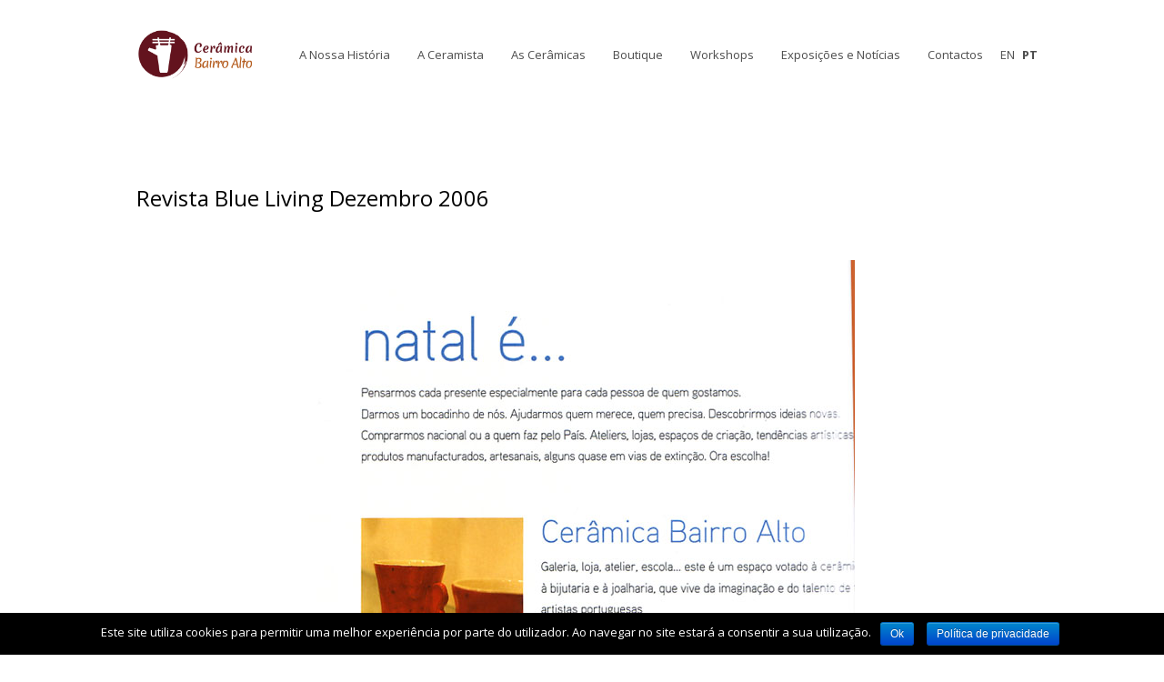

--- FILE ---
content_type: text/html; charset=UTF-8
request_url: https://ceramicabairroalto.com/2019/02/06/revista-blue-living-dezembro-2006/
body_size: 8412
content:
<!DOCTYPE html>
<html lang="pt-pt" itemscope itemtype="http://schema.org/WebPage">
<head>
<link rel="profile" href="https://gmpg.org/xfn/11">
<title>Revista Blue Living Dezembro 2006 - Cerâmica do Bairro</title>
<link rel="alternate" hreflang="en" href="https://ceramicabairroalto.com/2019/04/30/revista-blue-living-dezembro-2006/?lang=en" />
<link rel="alternate" hreflang="pt-pt" href="https://ceramicabairroalto.com/2019/02/06/revista-blue-living-dezembro-2006/" />
<meta name="viewport" content="width=device-width, initial-scale=1">
<meta name="generator" content="Total WordPress Theme 4.7.1" />
<meta http-equiv="X-UA-Compatible" content="IE=edge" />
<!-- This site is optimized with the Yoast SEO plugin v12.1 - https://yoast.com/wordpress/plugins/seo/ -->
<link rel="canonical" href="https://ceramicabairroalto.com/2019/02/06/revista-blue-living-dezembro-2006/" />
<meta property="og:locale" content="pt_PT" />
<meta property="og:type" content="article" />
<meta property="og:title" content="Revista Blue Living Dezembro 2006 - Cerâmica do Bairro" />
<meta property="og:url" content="https://ceramicabairroalto.com/2019/02/06/revista-blue-living-dezembro-2006/" />
<meta property="og:site_name" content="Cerâmica do Bairro" />
<meta property="article:section" content="Notícias" />
<meta property="article:published_time" content="2019-02-06T12:00:38+00:00" />
<meta property="article:modified_time" content="2019-02-10T11:09:43+00:00" />
<meta property="og:updated_time" content="2019-02-10T11:09:43+00:00" />
<meta property="og:image" content="https://ceramicabairroalto.com/images/noticias/blue.jpg" />
<meta name="twitter:card" content="summary_large_image" />
<meta name="twitter:title" content="Revista Blue Living Dezembro 2006 - Cerâmica do Bairro" />
<meta name="twitter:image" content="https://ceramicabairroalto.com/images/noticias/blue.jpg" />
<script type='application/ld+json' class='yoast-schema-graph yoast-schema-graph--main'>{"@context":"https://schema.org","@graph":[{"@type":"WebSite","@id":"https://ceramicabairroalto.com/#website","url":"https://ceramicabairroalto.com/","name":"Cer\u00e2mica do Bairro","potentialAction":{"@type":"SearchAction","target":"https://ceramicabairroalto.com/?s={search_term_string}","query-input":"required name=search_term_string"}},{"@type":"ImageObject","@id":"https://ceramicabairroalto.com/2019/02/06/revista-blue-living-dezembro-2006/#primaryimage","url":"https://ceramicabairroalto.com/images/noticias/blue.jpg"},{"@type":"WebPage","@id":"https://ceramicabairroalto.com/2019/02/06/revista-blue-living-dezembro-2006/#webpage","url":"https://ceramicabairroalto.com/2019/02/06/revista-blue-living-dezembro-2006/","inLanguage":"pt-PT","name":"Revista Blue Living Dezembro 2006 - Cer\u00e2mica do Bairro","isPartOf":{"@id":"https://ceramicabairroalto.com/#website"},"primaryImageOfPage":{"@id":"https://ceramicabairroalto.com/2019/02/06/revista-blue-living-dezembro-2006/#primaryimage"},"datePublished":"2019-02-06T12:00:38+00:00","dateModified":"2019-02-10T11:09:43+00:00","author":{"@id":"https://ceramicabairroalto.com/#/schema/person/736275cd40aa7a7e6c0c8049e5fd6a10"},"breadcrumb":{"@id":"https://ceramicabairroalto.com/2019/02/06/revista-blue-living-dezembro-2006/#breadcrumb"}},{"@type":"BreadcrumbList","@id":"https://ceramicabairroalto.com/2019/02/06/revista-blue-living-dezembro-2006/#breadcrumb","itemListElement":[{"@type":"ListItem","position":1,"item":{"@type":"WebPage","@id":"https://ceramicabairroalto.com/","url":"https://ceramicabairroalto.com/","name":"In\u00edcio"}},{"@type":"ListItem","position":2,"item":{"@type":"WebPage","@id":"https://ceramicabairroalto.com/2019/02/06/revista-blue-living-dezembro-2006/","url":"https://ceramicabairroalto.com/2019/02/06/revista-blue-living-dezembro-2006/","name":"Revista Blue Living Dezembro 2006"}}]},{"@type":["Person"],"@id":"https://ceramicabairroalto.com/#/schema/person/736275cd40aa7a7e6c0c8049e5fd6a10","name":"admin","image":{"@type":"ImageObject","@id":"https://ceramicabairroalto.com/#authorlogo","url":"https://secure.gravatar.com/avatar/96ae86c41e0a48de5638557f6ebb60a6?s=96&d=mm&r=g","caption":"admin"},"sameAs":[]}]}</script>
<!-- / Yoast SEO plugin. -->
<link rel='dns-prefetch' href='//fonts.googleapis.com' />
<link rel='dns-prefetch' href='//s.w.org' />
<link rel="alternate" type="application/rss+xml" title="Cerâmica do Bairro &raquo; Feed" href="https://ceramicabairroalto.com/feed/" />
<link rel="alternate" type="application/rss+xml" title="Cerâmica do Bairro &raquo; Feed de comentários" href="https://ceramicabairroalto.com/comments/feed/" />
<link rel="alternate" type="application/rss+xml" title="Feed de comentários de Cerâmica do Bairro &raquo; Revista Blue Living Dezembro 2006" href="https://ceramicabairroalto.com/2019/02/06/revista-blue-living-dezembro-2006/feed/" />
<!-- <link rel='stylesheet' id='js_composer_front-css'  href='https://ceramicabairroalto.com/wp-content/plugins/js_composer/assets/css/js_composer.min.css?ver=5.5.4' type='text/css' media='all' /> -->
<!-- <link rel='stylesheet' id='cookie-notice-front-css'  href='https://ceramicabairroalto.com/wp-content/plugins/cookie-notice/css/front.min.css?ver=4.9.26' type='text/css' media='all' /> -->
<!-- <link rel='stylesheet' id='rs-plugin-settings-css'  href='https://ceramicabairroalto.com/wp-content/plugins/revslider/public/assets/css/settings.css?ver=5.4.8' type='text/css' media='all' /> -->
<link rel="stylesheet" type="text/css" href="//ceramicabairroalto.com/wp-content/cache/wpfc-minified/lbfx1y17/6lj9p.css" media="all"/>
<style id='rs-plugin-settings-inline-css' type='text/css'>
#rs-demo-id {}
</style>
<!-- <link rel='stylesheet' id='wpml-menu-item-0-css'  href='//ceramicabairroalto.com/wp-content/plugins/sitepress-multilingual-cms/templates/language-switchers/menu-item/style.css?ver=1' type='text/css' media='all' /> -->
<link rel="stylesheet" type="text/css" href="//ceramicabairroalto.com/wp-content/cache/wpfc-minified/8nc6jppj/83kat.css" media="all"/>
<!-- <link rel='stylesheet' id='cms-navigation-style-base-css'  href='https://ceramicabairroalto.com/wp-content/plugins/wpml-cms-nav/res/css/cms-navigation-base.css?ver=1.5.2' type='text/css' media='screen' /> -->
<!-- <link rel='stylesheet' id='cms-navigation-style-css'  href='https://ceramicabairroalto.com/wp-content/plugins/wpml-cms-nav/res/css/cms-navigation.css?ver=1.5.2' type='text/css' media='screen' /> -->
<link rel="stylesheet" type="text/css" href="//ceramicabairroalto.com/wp-content/cache/wpfc-minified/fsmmnwd4/83kat.css" media="screen"/>
<!-- <link rel='stylesheet' id='parent-style-css'  href='https://ceramicabairroalto.com/wp-content/themes/Total/style.css?ver=4.7.1' type='text/css' media='all' /> -->
<!-- <link rel='stylesheet' id='wpex-style-css'  href='https://ceramicabairroalto.com/wp-content/themes/total-child-theme/style.css?ver=4.7.1' type='text/css' media='all' /> -->
<link rel="stylesheet" type="text/css" href="//ceramicabairroalto.com/wp-content/cache/wpfc-minified/qvzlm8s9/83kat.css" media="all"/>
<link rel='stylesheet' id='wpex-google-font-open-sans-css'  href='//fonts.googleapis.com/css?family=Open+Sans:100,200,300,400,500,600,700,800,900,100i,200i,300i,400i,500i,600i,700i,800i,900i&#038;subset=latin' type='text/css' media='all' />
<!-- <link rel='stylesheet' id='wpex-visual-composer-css'  href='https://ceramicabairroalto.com/wp-content/themes/Total/assets/css/wpex-visual-composer.css?ver=4.7.1' type='text/css' media='all' /> -->
<!-- <link rel='stylesheet' id='wpex-visual-composer-extend-css'  href='https://ceramicabairroalto.com/wp-content/themes/Total/assets/css/wpex-visual-composer-extend.css?ver=4.7.1' type='text/css' media='all' /> -->
<link rel="stylesheet" type="text/css" href="//ceramicabairroalto.com/wp-content/cache/wpfc-minified/97an4cde/83kat.css" media="all"/>
<!--[if IE 8]>
<link rel='stylesheet' id='wpex-ie8-css'  href='https://ceramicabairroalto.com/wp-content/themes/Total/assets/css/wpex-ie8.css?ver=4.7.1' type='text/css' media='all' />
<![endif]-->
<!--[if IE 9]>
<link rel='stylesheet' id='wpex-ie9-css'  href='https://ceramicabairroalto.com/wp-content/themes/Total/assets/css/wpex-ie9.css?ver=4.7.1' type='text/css' media='all' />
<![endif]-->
<!-- <link rel='stylesheet' id='wpex-responsive-css'  href='https://ceramicabairroalto.com/wp-content/themes/Total/assets/css/wpex-responsive.css?ver=4.7.1' type='text/css' media='all' /> -->
<link rel="stylesheet" type="text/css" href="//ceramicabairroalto.com/wp-content/cache/wpfc-minified/k9v0fp8x/83kat.css" media="all"/>
<script src='//ceramicabairroalto.com/wp-content/cache/wpfc-minified/1otcbuzf/6lj9p.js' type="text/javascript"></script>
<!-- <script type='text/javascript' src='https://ceramicabairroalto.com/wp-includes/js/jquery/jquery.js?ver=1.12.4'></script> -->
<!-- <script type='text/javascript' src='https://ceramicabairroalto.com/wp-includes/js/jquery/jquery-migrate.min.js?ver=1.4.1'></script> -->
<script type='text/javascript'>
/* <![CDATA[ */
var cnArgs = {"ajaxurl":"https:\/\/ceramicabairroalto.com\/wp-admin\/admin-ajax.php","hideEffect":"fade","onScroll":"no","onScrollOffset":"100","cookieName":"cookie_notice_accepted","cookieValue":"true","cookieTime":"2592000","cookiePath":"\/","cookieDomain":"","redirection":"","cache":"","refuse":"no","revoke_cookies":"0","revoke_cookies_opt":"automatic","secure":"1"};
/* ]]> */
</script>
<script src='//ceramicabairroalto.com/wp-content/cache/wpfc-minified/1pc8kwct/6lj9p.js' type="text/javascript"></script>
<!-- <script type='text/javascript' src='https://ceramicabairroalto.com/wp-content/plugins/cookie-notice/js/front.min.js?ver=1.2.46'></script> -->
<!-- <script type='text/javascript' src='https://ceramicabairroalto.com/wp-content/plugins/revslider/public/assets/js/jquery.themepunch.tools.min.js?ver=5.4.8'></script> -->
<!-- <script type='text/javascript' src='https://ceramicabairroalto.com/wp-content/plugins/revslider/public/assets/js/jquery.themepunch.revolution.min.js?ver=5.4.8'></script> -->
<!--[if lt IE 9]>
<script type='text/javascript' src='https://ceramicabairroalto.com/wp-content/themes/Total/assets/js/dynamic/html5.js?ver=4.7.1'></script>
<![endif]-->
<link rel='https://api.w.org/' href='https://ceramicabairroalto.com/wp-json/' />
<link rel="EditURI" type="application/rsd+xml" title="RSD" href="https://ceramicabairroalto.com/xmlrpc.php?rsd" />
<link rel="wlwmanifest" type="application/wlwmanifest+xml" href="https://ceramicabairroalto.com/wp-includes/wlwmanifest.xml" /> 
<meta name="generator" content="WordPress 4.9.26" />
<link rel='shortlink' href='https://ceramicabairroalto.com/?p=560' />
<link rel="alternate" type="application/json+oembed" href="https://ceramicabairroalto.com/wp-json/oembed/1.0/embed?url=https%3A%2F%2Fceramicabairroalto.com%2F2019%2F02%2F06%2Frevista-blue-living-dezembro-2006%2F" />
<link rel="alternate" type="text/xml+oembed" href="https://ceramicabairroalto.com/wp-json/oembed/1.0/embed?url=https%3A%2F%2Fceramicabairroalto.com%2F2019%2F02%2F06%2Frevista-blue-living-dezembro-2006%2F&#038;format=xml" />
<meta name="generator" content="WPML ver:4.2.9 stt:1,41;" />
<!-- Analytics by WP-Statistics v12.6.9 - https://wp-statistics.com/ -->
<style type="text/css">.recentcomments a{display:inline !important;padding:0 !important;margin:0 !important;}</style>
<!--[if lte IE 9]><link rel="stylesheet" type="text/css" href="https://ceramicabairroalto.com/wp-content/plugins/js_composer/assets/css/vc_lte_ie9.min.css" media="screen"><![endif]--><noscript><style>body .wpex-vc-row-stretched, body .vc_row-o-full-height { visibility: visible; }</style></noscript><script type="text/javascript">function setREVStartSize(e){									
try{ e.c=jQuery(e.c);var i=jQuery(window).width(),t=9999,r=0,n=0,l=0,f=0,s=0,h=0;
if(e.responsiveLevels&&(jQuery.each(e.responsiveLevels,function(e,f){f>i&&(t=r=f,l=e),i>f&&f>r&&(r=f,n=e)}),t>r&&(l=n)),f=e.gridheight[l]||e.gridheight[0]||e.gridheight,s=e.gridwidth[l]||e.gridwidth[0]||e.gridwidth,h=i/s,h=h>1?1:h,f=Math.round(h*f),"fullscreen"==e.sliderLayout){var u=(e.c.width(),jQuery(window).height());if(void 0!=e.fullScreenOffsetContainer){var c=e.fullScreenOffsetContainer.split(",");if (c) jQuery.each(c,function(e,i){u=jQuery(i).length>0?u-jQuery(i).outerHeight(!0):u}),e.fullScreenOffset.split("%").length>1&&void 0!=e.fullScreenOffset&&e.fullScreenOffset.length>0?u-=jQuery(window).height()*parseInt(e.fullScreenOffset,0)/100:void 0!=e.fullScreenOffset&&e.fullScreenOffset.length>0&&(u-=parseInt(e.fullScreenOffset,0))}f=u}else void 0!=e.minHeight&&f<e.minHeight&&(f=e.minHeight);e.c.closest(".rev_slider_wrapper").css({height:f})					
}catch(d){console.log("Failure at Presize of Slider:"+d)}						
};</script>
<style type="text/css" id="wp-custom-css">
.navbar-style-one .dropdown-menu>li>a{color:#4D4D4D}div#site-logo-inner img{width:60%}header#site-header{position:absolute;width:100%;background-color:rgba(255,255,255,0.7)}h2.main-title{position:relative}h2.main-title.three:before{left:90% !important}h2.main-title.one:before,h2.main-title.two:before{left:40% !important}h2.main-title:before{position:absolute;content:"";background-image:url(https://ceramicabairroalto.com/wp-content/uploads/2019/01/01.png);height:100px;width:80px;left:40%;top:0;z-index:99;background-size:40%;background-repeat:no-repeat}h2.main-title.three:after{width:400px !important;left:0 !important;margin:0 !important;background-image:none !important;background:#B45B1D}h2.main-title.one:after{width:630px !important;left:0 !important;margin:0 !important;height:10px}h2.main-title:after{position:absolute;content:"";background-image:url(https://ceramicabairroalto.com/wp-content/uploads/2019/01/02.png);height:8px;width:290px;left:0;right:0;bottom:-15px;z-index:99;background-size:100%;background-repeat:no-repeat;margin:0 auto}.secound-slide .tparrows:before{color:#B45B1D}#footer-widgets a{color:#4d4d4d !important}#footer-widgets .widget-title{color:#4d4d4d !important;font-size:20px !important}#footer-widget p{font-size:16px}.single-post-title,.single-page-title{font-size:1.846em;margin:0 0 50px;font-weight:400;padding-top:200px}#top-bar-content span.wpex-inline{display:none}.wpml-ls-current-language{font-weight:bold}#top-bar-wrap{border-bottom:0 solid #eee;font-size:.923em;background:rgba(255,255,255,0)!important}#site-header.fixed-scroll{z-index:99;transform:translateZ(0);/*margin-top:-30px;*/}#menu-item-wpml-ls-2-en .link-inner{padding:.5em 0!important}#menu-item-wpml-ls-2-pt-pt .link-inner{padding:.5em 0!important}.vc_btn3.vc_btn3-color-warning.vc_btn3-style-modern{color:#fff;border-color:#b45b1d;background-color:#b45b1d}.vc_btn3.vc_btn3-color-warning.vc_btn3-style-modern:focus,.vc_btn3.vc_btn3-color-warning.vc_btn3-style-modern:hover{color:#fff;border-color:#bd7848;background-color:#bd7848}input.wpcf7-form-control.wpcf7-text.wpcf7-email.wpcf7-validates-as-required.wpcf7-validates-as-email{width:100%}input.wpcf7-form-control.wpcf7-text.wpcf7-tel.wpcf7-validates-as-required.wpcf7-validates-as-tel{width:100%}input.wpcf7-form-control.wpcf7-text{width:100%}		</style>
<noscript><style type="text/css"> .wpb_animate_when_almost_visible { opacity: 1; }</style></noscript><style type="text/css" data-type="wpex-css" id="wpex-css">/*ACCENT COLOR*/.wpex-carousel-woocommerce .wpex-carousel-entry-details,a,.wpex-accent-color,.main-navigation .dropdown-menu a:hover,.main-navigation .dropdown-menu >.current-menu-item >a,.main-navigation .dropdown-menu >.current-menu-parent >a,h1 a:hover,h2 a:hover,a:hover h2,h3 a:hover,h4 a:hover,h5 a:hover,h6 a:hover,.entry-title a:hover,.modern-menu-widget a:hover,.theme-button.outline,.theme-button.clean{color:#63131e}.vcex-skillbar-bar,.vcex-icon-box.style-five.link-wrap:hover,.vcex-icon-box.style-four.link-wrap:hover,.vcex-recent-news-date span.month,.vcex-pricing.featured .vcex-pricing-header,.vcex-testimonials-fullslider .sp-button:hover,.vcex-testimonials-fullslider .sp-selected-button,.vcex-social-links a:hover,.vcex-testimonials-fullslider.light-skin .sp-button:hover,.vcex-testimonials-fullslider.light-skin .sp-selected-button,.vcex-divider-dots span,.vcex-testimonials-fullslider .sp-button.sp-selected-button,.vcex-testimonials-fullslider .sp-button:hover,.wpex-accent-bg,.post-edit a,.background-highlight,input[type="submit"],.theme-button,button,.theme-button.outline:hover,.active .theme-button,.theme-button.active,#main .tagcloud a:hover,.post-tags a:hover,.wpex-carousel .owl-dot.active,.wpex-carousel .owl-prev,.wpex-carousel .owl-next,body #header-two-search #header-two-search-submit,#site-navigation .menu-button >a >span.link-inner,.modern-menu-widget li.current-menu-item a,#sidebar .widget_nav_menu .current-menu-item >a,.widget_nav_menu_accordion .widget_nav_menu .current-menu-item >a,#wp-calendar caption,#wp-calendar tbody td:hover a,.navbar-style-six .dropdown-menu >.current-menu-item >a,.navbar-style-six .dropdown-menu >.current-menu-parent >a,#wpex-sfb-l,#wpex-sfb-r,#wpex-sfb-t,#wpex-sfb-b,#site-scroll-top:hover{background-color:#63131e}.vcex-heading-bottom-border-w-color .vcex-heading-inner{border-bottom-color:#63131e}.wpb_tabs.tab-style-alternative-two .wpb_tabs_nav li.ui-tabs-active a{border-bottom-color:#63131e}.theme-button.outline{border-color:#63131e}#searchform-dropdown{border-color:#63131e}.toggle-bar-btn:hover{border-top-color:#63131e;border-right-color:#63131e}body #site-navigation-wrap.nav-dropdown-top-border .dropdown-menu >li >ul{border-top-color:#63131e}.theme-heading.border-w-color span.text{border-bottom-color:#63131e}/*ACCENT HOVER COLOR*/.post-edit a:hover,.theme-button:hover,input[type="submit"]:hover,button:hover,.wpex-carousel .owl-prev:hover,.wpex-carousel .owl-next:hover,#site-navigation .menu-button >a >span.link-inner:hover{background-color:#b45b1d}/*TYPOGRAPHY*/body{font-family:"Open Sans"}/*CUSTOMIZER STYLING*/body.wpex-responsive .container,body.wpex-responsive .vc_row-fluid.container{max-width:100%}#footer{background-color:#ddd4c8;color:#4d4d4d}#footer p{color:#4d4d4d}#footer li a:before{color:#4d4d4d}#footer .widget-recent-posts-icons li .fa{color:#4d4d4d}#footer strong{color:#4d4d4d}#footer-bottom{background:#b45b1d;color:#ffffff}#footer-bottom p{color:#ffffff}.vc_column-inner{margin-bottom:40px}</style>
<!-- Global site tag (gtag.js) - Google Analytics -->
<script async src="https://www.googletagmanager.com/gtag/js?id=UA-148913093-1"></script>
<script>
window.dataLayer = window.dataLayer || [];
function gtag(){dataLayer.push(arguments);}
gtag('js', new Date());
gtag('config', 'UA-148913093-1');
</script>
</head>
<body class="post-template-default single single-post postid-560 single-format-standard wp-custom-logo cookies-not-set wpex-theme wpex-responsive full-width-main-layout no-composer wpex-live-site content-full-width post-in-category-noticias has-breadcrumbs sidebar-widget-icons hasnt-overlay-header page-header-disabled wpex-mobile-toggle-menu-icon_buttons has-mobile-menu wpex-share-p-horizontal wpml-language-pt-pt wpb-js-composer js-comp-ver-5.5.4 vc_responsive">
<a href="#content" class="skip-to-content">skip to Main Content</a><span data-ls_id="#site_top"></span>
<div id="outer-wrap" class="clr">
<div id="wrap" class="clr">
<header id="site-header" class="header-one fixed-scroll dyn-styles clr" itemscope="itemscope" itemtype="http://schema.org/WPHeader">
<div id="site-header-inner" class="container clr">
<div id="site-logo" class="site-branding clr header-one-logo">
<div id="site-logo-inner" class="clr"><a href="https://ceramicabairroalto.com/" rel="home" class="main-logo"><img src="https://ceramicabairroalto.com/wp-content/uploads/2019/01/logo.png" alt="Cerâmica do Bairro" class="logo-img" data-no-retina="data-no-retina" /></a></div>
</div>
<div id="site-navigation-wrap" class="navbar-style-one wpex-dropdowns-caret clr">
<nav id="site-navigation" class="navigation main-navigation clr" itemscope="itemscope" itemtype="http://schema.org/SiteNavigationElement" aria-label="Main menu">
<ul id="menu-top-menu" class="dropdown-menu sf-menu"><li id="menu-item-33" class="menu-item menu-item-type-post_type menu-item-object-page menu-item-33"><a href="https://ceramicabairroalto.com/a-nossa-historia/"><span class="link-inner">A Nossa História</span></a></li>
<li id="menu-item-32" class="menu-item menu-item-type-post_type menu-item-object-page menu-item-32"><a href="https://ceramicabairroalto.com/a-ceramista/"><span class="link-inner">A Ceramista</span></a></li>
<li id="menu-item-349" class="menu-item menu-item-type-post_type menu-item-object-page menu-item-349"><a href="https://ceramicabairroalto.com/ceramicas/"><span class="link-inner">As Cerâmicas</span></a></li>
<li id="menu-item-30" class="menu-item menu-item-type-post_type menu-item-object-page menu-item-30"><a href="https://ceramicabairroalto.com/boutique/"><span class="link-inner">Boutique</span></a></li>
<li id="menu-item-29" class="menu-item menu-item-type-post_type menu-item-object-page menu-item-29"><a href="https://ceramicabairroalto.com/workshop/"><span class="link-inner">Workshops</span></a></li>
<li id="menu-item-589" class="menu-item menu-item-type-post_type menu-item-object-page menu-item-589"><a href="https://ceramicabairroalto.com/eventos-e-exposicoes/"><span class="link-inner">Exposições e Notícias</span></a></li>
<li id="menu-item-27" class="menu-item menu-item-type-post_type menu-item-object-page menu-item-27"><a href="https://ceramicabairroalto.com/contactos/"><span class="link-inner">Contactos</span></a></li>
<li id="menu-item-wpml-ls-2-en" class="menu-item wpml-ls-slot-2 wpml-ls-item wpml-ls-item-en wpml-ls-menu-item wpml-ls-first-item menu-item-type-wpml_ls_menu_item menu-item-object-wpml_ls_menu_item menu-item-wpml-ls-2-en"><a title="EN" href="https://ceramicabairroalto.com/2019/04/30/revista-blue-living-dezembro-2006/?lang=en"><span class="link-inner"><span class="wpml-ls-display">EN</span></span></a></li>
<li id="menu-item-wpml-ls-2-pt-pt" class="menu-item wpml-ls-slot-2 wpml-ls-item wpml-ls-item-pt-pt wpml-ls-current-language wpml-ls-menu-item wpml-ls-last-item menu-item-type-wpml_ls_menu_item menu-item-object-wpml_ls_menu_item menu-item-wpml-ls-2-pt-pt"><a title="PT" href="https://ceramicabairroalto.com/2019/02/06/revista-blue-living-dezembro-2006/"><span class="link-inner"><span class="wpml-ls-display">PT</span></span></a></li>
</ul>
</nav><!-- #site-navigation -->
</div><!-- #site-navigation-wrap -->
<div id="mobile-menu" class="clr wpex-mobile-menu-toggle wpex-hidden"><a href="#" class="mobile-menu-toggle" aria-label="Toggle mobile menu"><span class="wpex-bars" aria-hidden="true"><span></span></span><span class="screen-reader-text">Open Mobile Menu</span></a></div>
</div><!-- #site-header-inner -->
</header><!-- #header -->
<main id="main" class="site-main clr">
<div id="content-wrap" class="container clr">
<div id="primary" class="content-area clr">
<div id="content" class="site-content clr">
<article id="single-blocks" class="single-blog-article clr">
<header class="single-blog-header clr">
<h1 class="single-post-title entry-title" itemprop="headline">Revista Blue Living Dezembro 2006</h1>
</header>
<div class="single-blog-content entry clr" itemprop="text"><p><img class="aligncenter" src="https://ceramicabairroalto.com/images/noticias/blue.jpg" width="600" height="729" /></p>
<p><img class="aligncenter" src="https://ceramicabairroalto.com/images/noticias/blue2.jpg" width="600" height="764" /></p>
</div>
<div class="wpex-social-share position-horizontal style-flat" data-source="https%3A%2F%2Fceramicabairroalto.com%2F" data-url="https%3A%2F%2Fceramicabairroalto.com%2F2019%2F02%2F06%2Frevista-blue-living-dezembro-2006" data-title="Revista Blue Living Dezembro 2006" data-email-subject="I wanted you to see this link" data-email-body="I wanted you to see this link https%3A%2F%2Fceramicabairroalto.com%2F2019%2F02%2F06%2Frevista-blue-living-dezembro-2006" data-specs="menubar=no,toolbar=no,resizable=yes,scrollbars=yes,height=600,width=600"><div class="theme-heading  social-share-title"><span class="text">Partilhe</span></div><ul class="clr"><li class="wpex-facebook"><a href="#" role="button"><span class="fa fa-facebook" aria-hidden="true"></span><span class="wpex-label">Share</span></a></li><li class="wpex-email"><a href="#" role="button"><span class="fa fa-envelope" aria-hidden="true"></span><span class="wpex-label">Email</span></a></li></ul></div>
</article><!-- #single-blocks -->
</div><!-- #content -->
</div><!-- #primary -->
</div><!-- .container -->

<div class="post-pagination-wrap clr">
<ul class="post-pagination container clr">
<li class="post-prev"><a href="https://ceramicabairroalto.com/2019/02/06/maxima-interiores-2007-no7/" rel="prev"><span class="fa fa-angle-double-left" aria-hidden="true"></span><span class="screen-reader-text">previous post: </span>Máxima Interiores 2007 nº7</a></li>			<li class="post-next"><a href="https://ceramicabairroalto.com/2019/02/06/revista-sabado-agosto-2005-no67/" rel="next"><span class="screen-reader-text">next post: </span>Revista Sábado Agosto 2005 nº67<span class="fa fa-angle-double-right" aria-hidden="true"></span></a></li>		</ul><!-- .post-post-pagination -->
</div><!-- .post-pagination-wrap -->
</main><!-- #main-content -->
<footer id="footer" class="site-footer" itemscope="itemscope" itemtype="http://schema.org/WPFooter">
<div id="footer-inner" class="site-footer-inner container clr">
<div id="footer-widgets" class="wpex-row clr gap-30">
<div class="footer-box span_1_of_3 col col-1">
<div id="text-2" class="footer-widget widget widget_text clr"><div class="widget-title">CONTACTOS</div>			<div class="textwidget"><p>Rua Diário de Notícias nº24 1200-144 Lisboa.<br />
<a href="tel:+351 213 469 576">+351 213 469 576</a><br />
<a href="tel:+351 919492318">+351 919492318</a><br />
<a href="mailto:ceramicabairroalto@gmail.com">ceramicabairroalto@gmail.com</a></p>
</div>
</div>	</div><!-- .footer-one-box -->
<div class="footer-box span_1_of_3 col col-2">
<div id="text-3" class="footer-widget widget widget_text clr"><div class="widget-title">HORÁRIO</div>			<div class="textwidget"><p>2ª a 6ª das 15h às 21h</p>
</div>
</div>		</div><!-- .footer-one-box -->
<div class="footer-box span_1_of_3 col col-3 ">
<div id="media_image-2" class="footer-widget widget widget_media_image clr"><img width="220" height="100" src="https://ceramicabairroalto.com/wp-content/uploads/2019/01/logo.png" class="image wp-image-7  attachment-full size-full" alt="" style="max-width: 100%; height: auto;" /></div>		</div><!-- .footer-one-box -->
</div><!-- #footer-widgets -->
</div><!-- #footer-widgets -->
</footer><!-- #footer -->
<div id="footer-bottom" class="clr textcenter">
<div id="footer-bottom-inner" class="container clr">
<div id="copyright" class="clr">
© CERÂMICA BAIRRO ALTO 2018</div><!-- #copyright -->	</div><!-- #footer-bottom-inner -->
</div><!-- #footer-bottom -->
</div><!-- #wrap -->
</div><!-- #outer-wrap -->
<a href="#outer-wrap" id="site-scroll-top"><span class="fa fa-chevron-up" aria-hidden="true"></span><span class="screen-reader-text">Back To Top</span></a><div id="sidr-close"><div class="wpex-close"><a href="#" aria-hidden="true" role="button" tabindex="-1">&times;</a></div></div><script type='text/javascript' src='https://ceramicabairroalto.com/wp-includes/js/comment-reply.min.js?ver=4.9.26'></script>
<script type='text/javascript'>
/* <![CDATA[ */
var wpexLocalize = {"isRTL":"","mainLayout":"full-width","menuSearchStyle":"disabled","siteHeaderStyle":"one","megaMenuJS":"1","superfishDelay":"600","superfishSpeed":"fast","superfishSpeedOut":"fast","menuWidgetAccordion":"1","hasMobileMenu":"1","mobileMenuBreakpoint":"959","mobileMenuStyle":"sidr","mobileMenuToggleStyle":"icon_buttons","scrollToHash":"1","scrollToHashTimeout":"500","localScrollUpdateHash":"","localScrollHighlight":"1","localScrollSpeed":"1000","localScrollEasing":"easeInOutExpo","scrollTopSpeed":"1000","scrollTopOffset":"100","carouselSpeed":"150","lightboxType":"iLightbox","customSelects":".woocommerce-ordering .orderby, #dropdown_product_cat, .widget_categories form, .widget_archive select, .single-product .variations_form .variations select, .widget .dropdown_product_cat, .vcex-form-shortcode select","responsiveDataBreakpoints":{"tl":"1024px","tp":"959px","pl":"767px","pp":"479px"},"ajaxurl":"https:\/\/ceramicabairroalto.com\/wp-admin\/admin-ajax.php","loadMore":{"text":"Load More","loadingText":"Loading...","failedText":"Failed to load posts."},"hasStickyHeader":"1","stickyHeaderStyle":"standard","hasStickyMobileHeader":"","overlayHeaderStickyTop":"0","stickyHeaderBreakPoint":"960","sidrSource":"#sidr-close, #site-navigation","sidrDisplace":"","sidrSide":"right","sidrBodyNoScroll":"","sidrSpeed":"300","altercf7Prealoader":"1","iLightbox":{"auto":false,"skin":"minimal","path":"horizontal","infinite":false,"maxScale":1,"minScale":0,"width":1400,"height":"","videoWidth":1280,"videoHeight":720,"controls":{"arrows":true,"thumbnail":true,"fullscreen":true,"mousewheel":false,"slideshow":true},"slideshow":{"pauseTime":3000,"startPaused":true},"effects":{"reposition":true,"repositionSpeed":200,"switchSpeed":300,"loadedFadeSpeed":50,"fadeSpeed":500},"show":{"title":true,"speed":200},"hide":{"speed":200},"overlay":{"blur":true,"opacity":"0.9"},"social":{"start":true,"show":"mouseenter","hide":"mouseleave","buttons":false},"text":{"close":"Press Esc to close","enterFullscreen":"Enter Fullscreen (Shift+Enter)","exitFullscreen":"Exit Fullscreen (Shift+Enter)","slideShow":"Slideshow","next":"Next","previous":"Previous"},"thumbnails":{"maxWidth":120,"maxHeight":80}}};
/* ]]> */
</script>
<script type='text/javascript' src='https://ceramicabairroalto.com/wp-content/themes/Total/assets/js/wpex.min.js?ver=4.7.1'></script>
<script type='text/javascript' src='https://ceramicabairroalto.com/wp-includes/js/wp-embed.min.js?ver=4.9.26'></script>
<script type='text/javascript' src='https://ceramicabairroalto.com/wp-content/themes/Total/assets/js/dynamic/wpex-social-share.min.js?ver=4.7.1'></script>
<div id="cookie-notice" role="banner" class="cn-bottom bootstrap" style="color: #fff; background-color: #000;"><div class="cookie-notice-container"><span id="cn-notice-text">Este site utiliza cookies para permitir uma melhor experiência por parte do utilizador. Ao navegar no site estará a consentir a sua utilização.</span><a href="#" id="cn-accept-cookie" data-cookie-set="accept" class="cn-set-cookie cn-button bootstrap button">Ok</a><a href="https://ceramicabairroalto.com/politica-de-privacidade/" target="_blank" id="cn-more-info" class="cn-more-info cn-button bootstrap button">Política de privacidade</a>
</div>
</div>
</body>
</html><!-- WP Fastest Cache file was created in 0.87541913986206 seconds, on 13-01-26 5:11:07 --><!-- via php -->